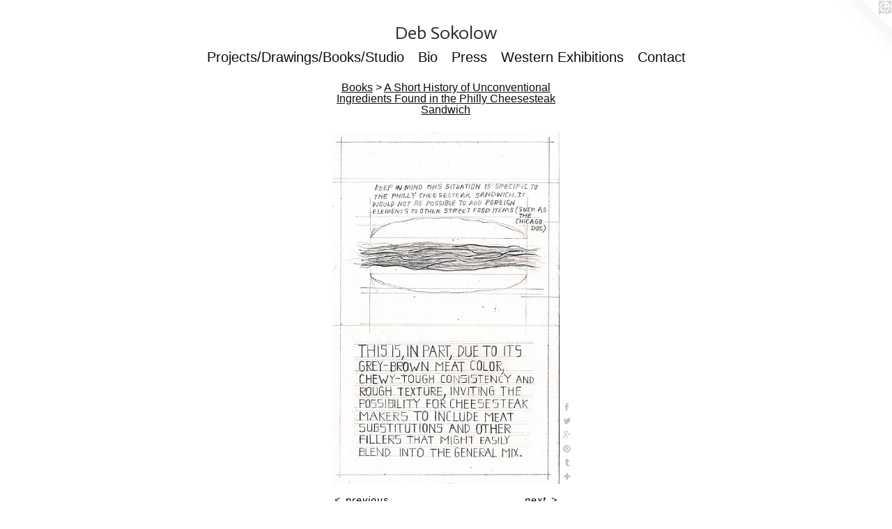

--- FILE ---
content_type: text/html;charset=utf-8
request_url: https://debsokolow.com/artwork/4435665-A%20Short%20History%20of%20Unconventional%20Ingredients%20Found%20in%20the%20Philly%20Cheesesteak%20Sandwich.html
body_size: 6899
content:
<!doctype html><html class="no-js a-image mobile-title-align--center has-mobile-menu-icon--left l-simple p-artwork has-page-nav mobile-menu-align--center has-wall-text "><head><meta charset="utf-8" /><meta content="IE=edge" http-equiv="X-UA-Compatible" /><meta http-equiv="X-OPP-Site-Id" content="4557" /><meta http-equiv="X-OPP-Revision" content="1838" /><meta http-equiv="X-OPP-Locke-Environment" content="production" /><meta http-equiv="X-OPP-Locke-Release" content="v0.0.141" /><title>Deb Sokolow </title><link rel="canonical" href="https://debsokolow.com/artwork/4435665-A%20Short%20History%20of%20Unconventional%20Ingredients%20Found%20in%20the%20Philly%20Cheesesteak%20Sandwich.html" /><meta content="website" property="og:type" /><meta property="og:url" content="https://debsokolow.com/artwork/4435665-A%20Short%20History%20of%20Unconventional%20Ingredients%20Found%20in%20the%20Philly%20Cheesesteak%20Sandwich.html" /><meta property="og:title" content="A Short History of Unconventional Ingredients Found in the Philly Cheesesteak Sandwich" /><meta content="width=device-width, initial-scale=1" name="viewport" /><link type="text/css" rel="stylesheet" href="//cdnjs.cloudflare.com/ajax/libs/normalize/3.0.2/normalize.min.css" /><link type="text/css" rel="stylesheet" media="only all" href="//maxcdn.bootstrapcdn.com/font-awesome/4.3.0/css/font-awesome.min.css" /><link type="text/css" rel="stylesheet" media="not all and (min-device-width: 600px) and (min-device-height: 600px)" href="/release/locke/production/v0.0.141/css/small.css" /><link type="text/css" rel="stylesheet" media="only all and (min-device-width: 600px) and (min-device-height: 600px)" href="/release/locke/production/v0.0.141/css/large-simple.css" /><link type="text/css" rel="stylesheet" media="not all and (min-device-width: 600px) and (min-device-height: 600px)" href="/r17679864860000001838/css/small-site.css" /><link type="text/css" rel="stylesheet" media="only all and (min-device-width: 600px) and (min-device-height: 600px)" href="/r17679864860000001838/css/large-site.css" /><link type="text/css" rel="stylesheet" media="only all and (min-device-width: 600px) and (min-device-height: 600px)" href="//fonts.googleapis.com/css?family=Actor:400" /><link type="text/css" rel="stylesheet" media="not all and (min-device-width: 600px) and (min-device-height: 600px)" href="//fonts.googleapis.com/css?family=Actor:400&amp;text=Deb%20Soklw" /><script>window.OPP = window.OPP || {};
OPP.modernMQ = 'only all';
OPP.smallMQ = 'not all and (min-device-width: 600px) and (min-device-height: 600px)';
OPP.largeMQ = 'only all and (min-device-width: 600px) and (min-device-height: 600px)';
OPP.downURI = '/x/5/5/7/4557/.down';
OPP.gracePeriodURI = '/x/5/5/7/4557/.grace_period';
OPP.imgL = function (img) {
  !window.lazySizes && img.onerror();
};
OPP.imgE = function (img) {
  img.onerror = img.onload = null;
  img.src = img.getAttribute('data-src');
  //img.srcset = img.getAttribute('data-srcset');
};</script><script src="/release/locke/production/v0.0.141/js/modernizr.js"></script><script src="/release/locke/production/v0.0.141/js/masonry.js"></script><script src="/release/locke/production/v0.0.141/js/respimage.js"></script><script src="/release/locke/production/v0.0.141/js/ls.aspectratio.js"></script><script src="/release/locke/production/v0.0.141/js/lazysizes.js"></script><script src="/release/locke/production/v0.0.141/js/large.js"></script><script src="/release/locke/production/v0.0.141/js/hammer.js"></script><script>if (!Modernizr.mq('only all')) { document.write('<link type="text/css" rel="stylesheet" href="/release/locke/production/v0.0.141/css/minimal.css">') }</script><style>.media-max-width {
  display: block;
}

@media (min-height: 2185px) {

  .media-max-width {
    max-width: 990.0px;
  }

}

@media (max-height: 2185px) {

  .media-max-width {
    max-width: 45.29411764705882vh;
  }

}</style><script>(function(i,s,o,g,r,a,m){i['GoogleAnalyticsObject']=r;i[r]=i[r]||function(){
(i[r].q=i[r].q||[]).push(arguments)},i[r].l=1*new Date();a=s.createElement(o),
m=s.getElementsByTagName(o)[0];a.async=1;a.src=g;m.parentNode.insertBefore(a,m)
})(window,document,'script','//www.google-analytics.com/analytics.js','ga');
ga('create', 'UA-3330925-1', 'auto');
ga('send', 'pageview');</script></head><body><a class=" logo hidden--small" href="http://otherpeoplespixels.com/ref/debsokolow.com" title="Website by OtherPeoplesPixels" target="_blank"></a><header id="header"><a class=" site-title" href="/home.html"><span class=" site-title-text u-break-word">Deb Sokolow </span><div class=" site-title-media"></div></a><a id="mobile-menu-icon" class="mobile-menu-icon hidden--no-js hidden--large"><svg viewBox="0 0 21 17" width="21" height="17" fill="currentColor"><rect x="0" y="0" width="21" height="3" rx="0"></rect><rect x="0" y="7" width="21" height="3" rx="0"></rect><rect x="0" y="14" width="21" height="3" rx="0"></rect></svg></a></header><nav class=" hidden--large"><ul class=" site-nav"><li class="nav-item nav-home "><a class="nav-link " href="/home.html">Home</a></li><li class="nav-item expanded nav-museum "><a class="nav-link " href="/section/30818.html">Projects/Drawings/Books/Studio</a><ul><li class="nav-item expanded nav-museum "><a class="nav-link " href="/section/34078-Projects%20%282003-Current%29.html">Projects (2003-Current)</a><ul><li class="nav-gallery nav-item "><a class="nav-link " href="/section/540394-A%20Deb%20Sokolow%20Sampler%3a%2020%20Years%20of%20Speculative%20Drawing%20%282025%29.html">A Deb Sokolow Sampler: 20 Years of Speculative Drawing (2025)</a></li><li class="nav-gallery nav-item "><a class="nav-link " href="/section/540485-Sun%20Valley%20Museum%20of%20Art%20%282023%29.html">Sun Valley Museum of Art (2023)</a></li><li class="nav-gallery nav-item "><a class="nav-link " href="/section/526104-Visualizing%20%282023%29.html">Visualizing (2023)</a></li><li class="nav-gallery nav-item "><a class="nav-link " href="/section/526105-Thinking%20Drawings%20%282023%29.html">Thinking Drawings (2023)</a></li><li class="nav-gallery nav-item "><a class="nav-link " href="/section/526110-Chicago%20Architecture%20Biennial%20%282023%29.html">Chicago Architecture Biennial (2023)</a></li><li class="nav-gallery nav-item "><a class="nav-link " href="/section/520476-Visualizing%20the%20Built%20Environment%20%282023%29.html">Visualizing the Built Environment</a></li><li class="nav-gallery nav-item "><a class="nav-link " href="/section/520481-ENVIRONMENTS%20FOR%20CONTROLLING%20PEOPLE%3a%20BEST%20PRACTICES%20%282022%29.html">ENVIRONMENTS FOR CONTROLLING PEOPLE: BEST PRACTICES (2022)</a></li><li class="nav-gallery nav-item "><a class="nav-link " href="/section/507127-A%20Visionary%20%28and%20Somewhat%20Skeptical%29%20Architectural%20Future%20%282021%29.html">A Visionary (and Somewhat Skeptical) Architectural Future (2021)</a></li><li class="nav-gallery nav-item "><a class="nav-link " href="/section/486799-Profiles%20in%20Leadership%20%282019%29.html">Profiles in Leadership (2019)</a></li><li class="nav-gallery nav-item "><a class="nav-link " href="/section/486808-Drawings%20without%20Words%20%282019%29.html">Drawings without Words (2019)</a></li><li class="nav-gallery nav-item "><a class="nav-link " href="/section/471817-Mr%2e%20Vladimir%20Putin%27s%20Photo%20with%20Women%20%282018%29.html">Mr. Vladimir Putin's Photo with Women (2018)</a></li><li class="nav-gallery nav-item "><a class="nav-link " href="/section/469438-An%20Organism%20in%20Richmond%2fThe%20Architect%20Has%20Gone%20Missing%20%282017-2018%29.html">An Organism/ The Architect </a></li><li class="nav-gallery nav-item "><a class="nav-link " href="/section/460384-The%20Presidents%20%28some%20of%20them%29%20%282017%29.html">The Presidents (some of them) (2017)</a></li><li class="nav-gallery nav-item "><a class="nav-link " href="/section/469540-Deb%20Sokolow%27s%20archive%20of%20possibilities%20%282017%29.html">Deb Sokolow's archive of possibilities</a></li><li class="nav-gallery nav-item "><a class="nav-link " href="/section/469479-Joke%20Research%20Archive%3a%20President%20Barack%20H%2e%20Obama%e2%80%99s%20Prepared%20Remarks%20White%20House%20Correspondents%e2%80%99%20Dinners%2c%202009-2016%20%282017%29.html">Joke Research Archive</a></li><li class="nav-gallery nav-item "><a class="nav-link " href="/section/460392-Debate%20Stage%20Water%20Bottles%20%282016%29.html">Debate Stage Water Bottles (2016)</a></li><li class="nav-gallery nav-item "><a class="nav-link " href="/section/440461-Men%20%282016%29%20.html">Men (2016)</a></li><li class="nav-gallery nav-item "><a class="nav-link " href="/section/446573-Frank%20Lloyd%20Wright%20%282015-2016%29.html">Frank Lloyd Wright (2015-2016)</a></li><li class="nav-gallery nav-item "><a class="nav-link " href="/section/446575-A%20Case%20Study%20in%20Schematics%2c%20Surveillance%20and%20Murder%20%282015%29.html">A Case Study in Schematics, Surveillance and Murder (2015)</a></li><li class="nav-gallery nav-item "><a class="nav-link " href="/section/422898-Mr%2e%20F%2e%20%282015%29%20.html">Mr. F. (2015)</a></li><li class="nav-item nav-museum "><a class="nav-link " href="/section/422889-Chapters%20for%20a%20book%20that%20will%20never%20be%20finished%2e%20%28ongoing%29.html">Chapters for a book (ongoing)</a><ul><li class="nav-gallery nav-item "><a class="nav-link " href="/section/422896-Chapter%2014%2e%20Mary%20Pinchot%20Meyer.html">Chapter 14. Mary Pinchot Meyer</a></li><li class="nav-gallery nav-item "><a class="nav-link " href="/section/422895-Chapter%2013%2e%20Oswald%20and%20Your%20Cousin%20Irving.html">Chapter 13. Oswald and Your Cousin Irving</a></li></ul></li><li class="nav-item nav-museum "><a class="nav-link " href="/section/412004-Drawings%20for%20the%20Institute%20of%20Contemporary%20Art%2c%20Philadelphia%20%28fishy%20episodes%20from%20the%20history%20of%20an%20institution%29%20%282014%29.html">Drawings for the Institute of Contemporary Art, Philadelphia (fishy episodes from the history of an institution) (2014)</a><ul><li class="nav-gallery nav-item "><a class="nav-link " href="/artwork/3721302-Drawings%20for%20the%20Institute%20of%20Contemporary%20Art%2c%20Philadelphia%20%28fishy%20episodes%20from%20the%20history%20of%20an%20institution%29%20install%20detail.html">install detail</a></li><li class="nav-gallery nav-item "><a class="nav-link " href="/section/422942-The%20Curse%20on%20the%20Building.html">The Curse on the Building</a></li><li class="nav-gallery nav-item "><a class="nav-link " href="/section/422941-The%20Cheesesteak%20Storage%20Years.html">The Cheesesteak Storage Years</a></li><li class="nav-gallery nav-item "><a class="nav-link " href="/section/422940-The%20Problem%20Solver.html">The Problem Solver</a></li><li class="nav-gallery nav-item "><a class="nav-link " href="/section/422943-The%20Continual%20Conflict%20Over%20Flooring.html">The Continual Conflict Over Flooring</a></li></ul></li><li class="nav-gallery nav-item "><a class="nav-link " href="/section/412001-You%20tell%20people%20you%27re%20working%20really%20hard%20on%20things%20these%20days%2c%20part%202%20%282013-2015%29.html">You tell people you're working really hard on things these days, part 2 (2013-2015)</a></li><li class="nav-gallery nav-item "><a class="nav-link " href="/section/422901-Several%20Mysteries%2c%20a%20project%20for%20the%204th%20Athens%20Biennale%2c%20Greece%20%282013%29.html">Several Mysteries (2013)</a></li><li class="nav-gallery nav-item "><a class="nav-link " href="/section/363109-Some%20concerns%20about%20the%20candidate%20%282013%29.html">Some concerns about the candidate (2013)</a></li><li class="nav-gallery nav-item "><a class="nav-link " href="/section/360781-Norway%2e%2e%2e%20%282013%29.html">Norway... (2013)</a></li><li class="nav-gallery nav-item "><a class="nav-link " href="/section/319042-de%20Kooning%e2%80%99s%20Bell%20System%20%282011-2012%29.html">de Kooning’s Bell System (2011-2012)</a></li><li class="nav-gallery nav-item "><a class="nav-link " href="/section/319011-Notes%20on%20Denver%20International%20Airport%20and%20The%20New%20World%20Order%20%282010-2011%29.html">Notes on Denver International Airport and The New World Order (2010-2011)</a></li><li class="nav-gallery nav-item "><a class="nav-link " href="/section/183402-You%20tell%20people%20you%27re%20working%20really%20hard%20on%20things%20these%20days%20%282010%29.html">You tell people you're working really hard on things these days (2010)</a></li><li class="nav-gallery nav-item "><a class="nav-link " href="/section/148137-Dear%20Trusted%20Associate%20%282009%29.html">Dear Trusted Associate (2009)</a></li><li class="nav-gallery nav-item "><a class="nav-link " href="/section/148141-The%20Ways%20in%20Which%20Things%20Operate%20%282009%29.html">The Ways in Which Things Operate (2009)</a></li><li class="nav-gallery nav-item "><a class="nav-link " href="/section/84695-Whatever%20happened%20to%20the%20Pentagon%20%28restaurant%29%3f%20%282007%29.html">Whatever happened to the Pentagon (restaurant)? (2007)</a></li><li class="nav-gallery nav-item "><a class="nav-link " href="/section/36550-You%20are%20one%20step%20closer%20to%20learning%20the%20truth%20%282008%29.html">You are one step closer to learning the truth (2008)</a></li><li class="nav-gallery nav-item "><a class="nav-link " href="/section/34225-The%20trouble%20with%20people%20you%20don%27t%20know%20%282008%29.html">The trouble with people you don't know (2008)</a></li><li class="nav-gallery nav-item "><a class="nav-link " href="/section/30945-Secrets%20and%20Lies%20and%20More%20Lies%20%282006-2007%29.html">Secrets and Lies and More Lies (2006-2007)</a></li><li class="nav-gallery nav-item "><a class="nav-link " href="/section/30958-Understanding%20Scarface%20%282006%29.html">Understanding Scarface (2006)</a></li><li class="nav-gallery nav-item "><a class="nav-link " href="/section/30827-Someone%20tell%20Mayor%20Daley%20the%20pirates%20are%20coming%20%282005%29.html">Someone tell Mayor Daley the pirates are coming (2005)</a></li><li class="nav-gallery nav-item "><a class="nav-link " href="/section/30952-If%20you%20have%20any%20questions%20for%20us%2c%20don%27t%20be%20afraid%20to%20ask%20%282005%29.html">If you have any questions for us, don't be afraid to ask (2005)</a></li><li class="nav-gallery nav-item "><a class="nav-link " href="/section/30977-Don%27t%20worry%2c%20everything%20will%20be%20fine%20%282004%29.html">Don't worry, everything will be fine (2004)</a></li><li class="nav-gallery nav-item "><a class="nav-link " href="/section/30959-Rocky%20and%20Adrian%20%28and%20me%29%20%282003%29.html">Rocky and Adrian (and me) (2003)</a></li></ul></li><li class="nav-gallery nav-item expanded "><a class="nav-link " href="/section/422904-Small%20Drawings.html">Small Drawings</a></li><li class="nav-item expanded nav-museum "><a class="nav-link " href="/section/34081-Books.html">Books</a><ul><li class="nav-gallery nav-item expanded "><a class="nav-link " href="/section/473063-Male%20Leaders%20of%20the%20World%20and%20Their%20Soft%2c%20Sensuous%20Post-Dinner%20Loungewear%20Fabrics.html">Male Leaders of the World</a></li><li class="nav-gallery nav-item expanded "><a class="nav-link " href="/section/472884-New%20Developments%20in%20the%20Manipulation%20of%20Office%20Environments%20for%20Concealed%20Agendas.html">New Developments</a></li><li class="nav-gallery nav-item expanded "><a class="nav-link " href="/section/469444-Willem%20de%20Kooning%2e%28Geniuses%20are%20nothing%20if%20not%20complicated%20in%20their%20methods%29.html">Willem de Kooning.</a></li><li class="nav-gallery nav-item expanded "><a class="nav-link " href="/section/469468-Inside%20the%20Famous%20Architect%e2%80%99s%20Compound.html">Inside the Famous Architect’s Compound</a></li><li class="nav-gallery nav-item expanded "><a class="nav-link " href="/section/469521-Frank%20Lloyd%20Wright%20vs%2e%20Secretaries.html">Frank Lloyd Wright vs. Secretaries</a></li><li class="nav-gallery nav-item expanded "><a class="nav-link " href="/section/469522-The%20Truth%20About%20David%20Copperfield%20.html">The Truth About David Copperfield </a></li><li class="nav-gallery nav-item expanded "><a class="nav-link " href="/section/469525-A%20Walk%20in%20Nature%20or%20the%20Faces%20of%20Former%20Bosses.html">A Walk in Nature</a></li><li class="nav-gallery nav-item expanded "><a class="selected nav-link " href="/section/469519-A%20Short%20History%20of%20Unconventional%20Ingredients%20Found%20in%20the%20Philly%20Cheesesteak%20Sandwich.html">A Short History of Unconventional </a></li><li class="nav-gallery nav-item expanded "><a class="nav-link " href="/section/319073-Briefcase%20Exchange%2c%20Men%e2%80%99s%20Bathroom%2c%20McDonalds%2c%20Washington%2c%20D%2eC%2e%2c%201986.html">Briefcase Exchange, Men’s Bathroom, McDonalds, Washington, D.C., 1986</a></li><li class="nav-gallery nav-item expanded "><a class="nav-link " href="/section/319070-Managerial%20Hierarchies%20.html">Managerial Hierarchies </a></li><li class="nav-gallery nav-item expanded "><a class="nav-link " href="/section/469472-A%20Comparative%20Analysis%20of%20Sex%20Scenes%20from%20Three%20Mainstream%20Movies%20%28with%20suggestions%20on%20how%20they%20could%20be%20better%29.html">A Comparative Analysis of Sex Scenes</a></li></ul></li><li class="nav-gallery nav-item expanded "><a class="nav-link " href="/section/469483-Studio%20Views.html">Studio</a></li></ul></li><li class="nav-news nav-item "><a class="nav-link " href="/news.html">Bio</a></li><li class="nav-links nav-item "><a class="nav-link " href="/links.html">Press</a></li><li class="nav-outside1 nav-item "><a target="_blank" class="nav-link " href="http://westernexhibitions.com/artist/deb-sokolow/">Western Exhibitions</a></li><li class="nav-item nav-contact "><a class="nav-link " href="/contact.html">Contact</a></li></ul></nav><div class=" content"><nav class=" hidden--small" id="nav"><header><a class=" site-title" href="/home.html"><span class=" site-title-text u-break-word">Deb Sokolow </span><div class=" site-title-media"></div></a></header><ul class=" site-nav"><li class="nav-item nav-home "><a class="nav-link " href="/home.html">Home</a></li><li class="nav-item expanded nav-museum "><a class="nav-link " href="/section/30818.html">Projects/Drawings/Books/Studio</a><ul><li class="nav-item expanded nav-museum "><a class="nav-link " href="/section/34078-Projects%20%282003-Current%29.html">Projects (2003-Current)</a><ul><li class="nav-gallery nav-item "><a class="nav-link " href="/section/540394-A%20Deb%20Sokolow%20Sampler%3a%2020%20Years%20of%20Speculative%20Drawing%20%282025%29.html">A Deb Sokolow Sampler: 20 Years of Speculative Drawing (2025)</a></li><li class="nav-gallery nav-item "><a class="nav-link " href="/section/540485-Sun%20Valley%20Museum%20of%20Art%20%282023%29.html">Sun Valley Museum of Art (2023)</a></li><li class="nav-gallery nav-item "><a class="nav-link " href="/section/526104-Visualizing%20%282023%29.html">Visualizing (2023)</a></li><li class="nav-gallery nav-item "><a class="nav-link " href="/section/526105-Thinking%20Drawings%20%282023%29.html">Thinking Drawings (2023)</a></li><li class="nav-gallery nav-item "><a class="nav-link " href="/section/526110-Chicago%20Architecture%20Biennial%20%282023%29.html">Chicago Architecture Biennial (2023)</a></li><li class="nav-gallery nav-item "><a class="nav-link " href="/section/520476-Visualizing%20the%20Built%20Environment%20%282023%29.html">Visualizing the Built Environment</a></li><li class="nav-gallery nav-item "><a class="nav-link " href="/section/520481-ENVIRONMENTS%20FOR%20CONTROLLING%20PEOPLE%3a%20BEST%20PRACTICES%20%282022%29.html">ENVIRONMENTS FOR CONTROLLING PEOPLE: BEST PRACTICES (2022)</a></li><li class="nav-gallery nav-item "><a class="nav-link " href="/section/507127-A%20Visionary%20%28and%20Somewhat%20Skeptical%29%20Architectural%20Future%20%282021%29.html">A Visionary (and Somewhat Skeptical) Architectural Future (2021)</a></li><li class="nav-gallery nav-item "><a class="nav-link " href="/section/486799-Profiles%20in%20Leadership%20%282019%29.html">Profiles in Leadership (2019)</a></li><li class="nav-gallery nav-item "><a class="nav-link " href="/section/486808-Drawings%20without%20Words%20%282019%29.html">Drawings without Words (2019)</a></li><li class="nav-gallery nav-item "><a class="nav-link " href="/section/471817-Mr%2e%20Vladimir%20Putin%27s%20Photo%20with%20Women%20%282018%29.html">Mr. Vladimir Putin's Photo with Women (2018)</a></li><li class="nav-gallery nav-item "><a class="nav-link " href="/section/469438-An%20Organism%20in%20Richmond%2fThe%20Architect%20Has%20Gone%20Missing%20%282017-2018%29.html">An Organism/ The Architect </a></li><li class="nav-gallery nav-item "><a class="nav-link " href="/section/460384-The%20Presidents%20%28some%20of%20them%29%20%282017%29.html">The Presidents (some of them) (2017)</a></li><li class="nav-gallery nav-item "><a class="nav-link " href="/section/469540-Deb%20Sokolow%27s%20archive%20of%20possibilities%20%282017%29.html">Deb Sokolow's archive of possibilities</a></li><li class="nav-gallery nav-item "><a class="nav-link " href="/section/469479-Joke%20Research%20Archive%3a%20President%20Barack%20H%2e%20Obama%e2%80%99s%20Prepared%20Remarks%20White%20House%20Correspondents%e2%80%99%20Dinners%2c%202009-2016%20%282017%29.html">Joke Research Archive</a></li><li class="nav-gallery nav-item "><a class="nav-link " href="/section/460392-Debate%20Stage%20Water%20Bottles%20%282016%29.html">Debate Stage Water Bottles (2016)</a></li><li class="nav-gallery nav-item "><a class="nav-link " href="/section/440461-Men%20%282016%29%20.html">Men (2016)</a></li><li class="nav-gallery nav-item "><a class="nav-link " href="/section/446573-Frank%20Lloyd%20Wright%20%282015-2016%29.html">Frank Lloyd Wright (2015-2016)</a></li><li class="nav-gallery nav-item "><a class="nav-link " href="/section/446575-A%20Case%20Study%20in%20Schematics%2c%20Surveillance%20and%20Murder%20%282015%29.html">A Case Study in Schematics, Surveillance and Murder (2015)</a></li><li class="nav-gallery nav-item "><a class="nav-link " href="/section/422898-Mr%2e%20F%2e%20%282015%29%20.html">Mr. F. (2015)</a></li><li class="nav-item nav-museum "><a class="nav-link " href="/section/422889-Chapters%20for%20a%20book%20that%20will%20never%20be%20finished%2e%20%28ongoing%29.html">Chapters for a book (ongoing)</a><ul><li class="nav-gallery nav-item "><a class="nav-link " href="/section/422896-Chapter%2014%2e%20Mary%20Pinchot%20Meyer.html">Chapter 14. Mary Pinchot Meyer</a></li><li class="nav-gallery nav-item "><a class="nav-link " href="/section/422895-Chapter%2013%2e%20Oswald%20and%20Your%20Cousin%20Irving.html">Chapter 13. Oswald and Your Cousin Irving</a></li></ul></li><li class="nav-item nav-museum "><a class="nav-link " href="/section/412004-Drawings%20for%20the%20Institute%20of%20Contemporary%20Art%2c%20Philadelphia%20%28fishy%20episodes%20from%20the%20history%20of%20an%20institution%29%20%282014%29.html">Drawings for the Institute of Contemporary Art, Philadelphia (fishy episodes from the history of an institution) (2014)</a><ul><li class="nav-gallery nav-item "><a class="nav-link " href="/artwork/3721302-Drawings%20for%20the%20Institute%20of%20Contemporary%20Art%2c%20Philadelphia%20%28fishy%20episodes%20from%20the%20history%20of%20an%20institution%29%20install%20detail.html">install detail</a></li><li class="nav-gallery nav-item "><a class="nav-link " href="/section/422942-The%20Curse%20on%20the%20Building.html">The Curse on the Building</a></li><li class="nav-gallery nav-item "><a class="nav-link " href="/section/422941-The%20Cheesesteak%20Storage%20Years.html">The Cheesesteak Storage Years</a></li><li class="nav-gallery nav-item "><a class="nav-link " href="/section/422940-The%20Problem%20Solver.html">The Problem Solver</a></li><li class="nav-gallery nav-item "><a class="nav-link " href="/section/422943-The%20Continual%20Conflict%20Over%20Flooring.html">The Continual Conflict Over Flooring</a></li></ul></li><li class="nav-gallery nav-item "><a class="nav-link " href="/section/412001-You%20tell%20people%20you%27re%20working%20really%20hard%20on%20things%20these%20days%2c%20part%202%20%282013-2015%29.html">You tell people you're working really hard on things these days, part 2 (2013-2015)</a></li><li class="nav-gallery nav-item "><a class="nav-link " href="/section/422901-Several%20Mysteries%2c%20a%20project%20for%20the%204th%20Athens%20Biennale%2c%20Greece%20%282013%29.html">Several Mysteries (2013)</a></li><li class="nav-gallery nav-item "><a class="nav-link " href="/section/363109-Some%20concerns%20about%20the%20candidate%20%282013%29.html">Some concerns about the candidate (2013)</a></li><li class="nav-gallery nav-item "><a class="nav-link " href="/section/360781-Norway%2e%2e%2e%20%282013%29.html">Norway... (2013)</a></li><li class="nav-gallery nav-item "><a class="nav-link " href="/section/319042-de%20Kooning%e2%80%99s%20Bell%20System%20%282011-2012%29.html">de Kooning’s Bell System (2011-2012)</a></li><li class="nav-gallery nav-item "><a class="nav-link " href="/section/319011-Notes%20on%20Denver%20International%20Airport%20and%20The%20New%20World%20Order%20%282010-2011%29.html">Notes on Denver International Airport and The New World Order (2010-2011)</a></li><li class="nav-gallery nav-item "><a class="nav-link " href="/section/183402-You%20tell%20people%20you%27re%20working%20really%20hard%20on%20things%20these%20days%20%282010%29.html">You tell people you're working really hard on things these days (2010)</a></li><li class="nav-gallery nav-item "><a class="nav-link " href="/section/148137-Dear%20Trusted%20Associate%20%282009%29.html">Dear Trusted Associate (2009)</a></li><li class="nav-gallery nav-item "><a class="nav-link " href="/section/148141-The%20Ways%20in%20Which%20Things%20Operate%20%282009%29.html">The Ways in Which Things Operate (2009)</a></li><li class="nav-gallery nav-item "><a class="nav-link " href="/section/84695-Whatever%20happened%20to%20the%20Pentagon%20%28restaurant%29%3f%20%282007%29.html">Whatever happened to the Pentagon (restaurant)? (2007)</a></li><li class="nav-gallery nav-item "><a class="nav-link " href="/section/36550-You%20are%20one%20step%20closer%20to%20learning%20the%20truth%20%282008%29.html">You are one step closer to learning the truth (2008)</a></li><li class="nav-gallery nav-item "><a class="nav-link " href="/section/34225-The%20trouble%20with%20people%20you%20don%27t%20know%20%282008%29.html">The trouble with people you don't know (2008)</a></li><li class="nav-gallery nav-item "><a class="nav-link " href="/section/30945-Secrets%20and%20Lies%20and%20More%20Lies%20%282006-2007%29.html">Secrets and Lies and More Lies (2006-2007)</a></li><li class="nav-gallery nav-item "><a class="nav-link " href="/section/30958-Understanding%20Scarface%20%282006%29.html">Understanding Scarface (2006)</a></li><li class="nav-gallery nav-item "><a class="nav-link " href="/section/30827-Someone%20tell%20Mayor%20Daley%20the%20pirates%20are%20coming%20%282005%29.html">Someone tell Mayor Daley the pirates are coming (2005)</a></li><li class="nav-gallery nav-item "><a class="nav-link " href="/section/30952-If%20you%20have%20any%20questions%20for%20us%2c%20don%27t%20be%20afraid%20to%20ask%20%282005%29.html">If you have any questions for us, don't be afraid to ask (2005)</a></li><li class="nav-gallery nav-item "><a class="nav-link " href="/section/30977-Don%27t%20worry%2c%20everything%20will%20be%20fine%20%282004%29.html">Don't worry, everything will be fine (2004)</a></li><li class="nav-gallery nav-item "><a class="nav-link " href="/section/30959-Rocky%20and%20Adrian%20%28and%20me%29%20%282003%29.html">Rocky and Adrian (and me) (2003)</a></li></ul></li><li class="nav-gallery nav-item expanded "><a class="nav-link " href="/section/422904-Small%20Drawings.html">Small Drawings</a></li><li class="nav-item expanded nav-museum "><a class="nav-link " href="/section/34081-Books.html">Books</a><ul><li class="nav-gallery nav-item expanded "><a class="nav-link " href="/section/473063-Male%20Leaders%20of%20the%20World%20and%20Their%20Soft%2c%20Sensuous%20Post-Dinner%20Loungewear%20Fabrics.html">Male Leaders of the World</a></li><li class="nav-gallery nav-item expanded "><a class="nav-link " href="/section/472884-New%20Developments%20in%20the%20Manipulation%20of%20Office%20Environments%20for%20Concealed%20Agendas.html">New Developments</a></li><li class="nav-gallery nav-item expanded "><a class="nav-link " href="/section/469444-Willem%20de%20Kooning%2e%28Geniuses%20are%20nothing%20if%20not%20complicated%20in%20their%20methods%29.html">Willem de Kooning.</a></li><li class="nav-gallery nav-item expanded "><a class="nav-link " href="/section/469468-Inside%20the%20Famous%20Architect%e2%80%99s%20Compound.html">Inside the Famous Architect’s Compound</a></li><li class="nav-gallery nav-item expanded "><a class="nav-link " href="/section/469521-Frank%20Lloyd%20Wright%20vs%2e%20Secretaries.html">Frank Lloyd Wright vs. Secretaries</a></li><li class="nav-gallery nav-item expanded "><a class="nav-link " href="/section/469522-The%20Truth%20About%20David%20Copperfield%20.html">The Truth About David Copperfield </a></li><li class="nav-gallery nav-item expanded "><a class="nav-link " href="/section/469525-A%20Walk%20in%20Nature%20or%20the%20Faces%20of%20Former%20Bosses.html">A Walk in Nature</a></li><li class="nav-gallery nav-item expanded "><a class="selected nav-link " href="/section/469519-A%20Short%20History%20of%20Unconventional%20Ingredients%20Found%20in%20the%20Philly%20Cheesesteak%20Sandwich.html">A Short History of Unconventional </a></li><li class="nav-gallery nav-item expanded "><a class="nav-link " href="/section/319073-Briefcase%20Exchange%2c%20Men%e2%80%99s%20Bathroom%2c%20McDonalds%2c%20Washington%2c%20D%2eC%2e%2c%201986.html">Briefcase Exchange, Men’s Bathroom, McDonalds, Washington, D.C., 1986</a></li><li class="nav-gallery nav-item expanded "><a class="nav-link " href="/section/319070-Managerial%20Hierarchies%20.html">Managerial Hierarchies </a></li><li class="nav-gallery nav-item expanded "><a class="nav-link " href="/section/469472-A%20Comparative%20Analysis%20of%20Sex%20Scenes%20from%20Three%20Mainstream%20Movies%20%28with%20suggestions%20on%20how%20they%20could%20be%20better%29.html">A Comparative Analysis of Sex Scenes</a></li></ul></li><li class="nav-gallery nav-item expanded "><a class="nav-link " href="/section/469483-Studio%20Views.html">Studio</a></li></ul></li><li class="nav-news nav-item "><a class="nav-link " href="/news.html">Bio</a></li><li class="nav-links nav-item "><a class="nav-link " href="/links.html">Press</a></li><li class="nav-outside1 nav-item "><a target="_blank" class="nav-link " href="http://westernexhibitions.com/artist/deb-sokolow/">Western Exhibitions</a></li><li class="nav-item nav-contact "><a class="nav-link " href="/contact.html">Contact</a></li></ul><footer><div class=" copyright">© DEB SOKOLOW</div><div class=" credit"><a href="http://otherpeoplespixels.com/ref/debsokolow.com" target="_blank">Website by OtherPeoplesPixels</a></div></footer></nav><main id="main"><div class=" page clearfix media-max-width"><h1 class="parent-title title"><a class=" title-segment hidden--small" href="/section/34081-Books.html">Books</a><span class=" title-sep hidden--small"> &gt; </span><a class=" title-segment" href="/section/469519-A%20Short%20History%20of%20Unconventional%20Ingredients%20Found%20in%20the%20Philly%20Cheesesteak%20Sandwich.html">A Short History of Unconventional Ingredients Found in the Philly Cheesesteak Sandwich</a></h1><div class=" media-and-info"><div class=" page-media-wrapper media"><a class=" page-media" title="A Short History of Unconventional Ingredients Found in the Philly Cheesesteak Sandwich" href="/artwork/4435667-A%20Short%20History%20of%20Unconventional%20Ingredients%20Found%20in%20the%20Philly%20Cheesesteak%20Sandwich.html" id="media"><img data-aspectratio="990/1530" class="u-img " alt="A Short History of Unconventional Ingredients Found in the Philly Cheesesteak Sandwich" src="//img-cache.oppcdn.com/fixed/4557/assets/rEQLjBv7an9pn6U1.jpg" srcset="//img-cache.oppcdn.com/img/v1.0/s:4557/t:QkxBTksrVEVYVCtIRVJF/p:12/g:tl/o:2.5/a:50/q:90/990x1530-rEQLjBv7an9pn6U1.jpg/990x1530/9635013157d535eb4ef27188f5f9e552.jpg 990w,
//img-cache.oppcdn.com/img/v1.0/s:4557/t:QkxBTksrVEVYVCtIRVJF/p:12/g:tl/o:2.5/a:50/q:90/984x4096-rEQLjBv7an9pn6U1.jpg/984x1520/b6cde08501ad0e52bb90ddf49c2a716d.jpg 984w,
//img-cache.oppcdn.com/img/v1.0/s:4557/t:QkxBTksrVEVYVCtIRVJF/p:12/g:tl/o:2.5/a:50/q:90/2520x1220-rEQLjBv7an9pn6U1.jpg/789x1220/67d3b321562f47d00f78d4117d6d3777.jpg 789w,
//img-cache.oppcdn.com/img/v1.0/s:4557/t:QkxBTksrVEVYVCtIRVJF/p:12/g:tl/o:2.5/a:50/q:90/640x4096-rEQLjBv7an9pn6U1.jpg/640x989/b91b40f081266227304779ecbd99d339.jpg 640w,
//img-cache.oppcdn.com/img/v1.0/s:4557/t:QkxBTksrVEVYVCtIRVJF/p:12/g:tl/o:2.5/a:50/q:90/1640x830-rEQLjBv7an9pn6U1.jpg/537x830/02274a8ba2ddb7e921c6814df8938d2f.jpg 537w,
//img-cache.oppcdn.com/img/v1.0/s:4557/t:QkxBTksrVEVYVCtIRVJF/p:12/g:tl/o:2.5/a:50/q:90/1400x720-rEQLjBv7an9pn6U1.jpg/465x720/e52333a36e0ae0687761a2394ab47856.jpg 465w,
//img-cache.oppcdn.com/img/v1.0/s:4557/t:QkxBTksrVEVYVCtIRVJF/p:12/g:tl/o:2.5/a:50/q:90/984x588-rEQLjBv7an9pn6U1.jpg/380x588/220a56c0067bef34b7dd65c1afcfa3ba.jpg 380w,
//img-cache.oppcdn.com/fixed/4557/assets/rEQLjBv7an9pn6U1.jpg 310w" sizes="(max-device-width: 599px) 100vw,
(max-device-height: 599px) 100vw,
(max-width: 310px) 310px,
(max-height: 480px) 310px,
(max-width: 380px) 380px,
(max-height: 588px) 380px,
(max-width: 465px) 465px,
(max-height: 720px) 465px,
(max-width: 537px) 537px,
(max-height: 830px) 537px,
(max-width: 640px) 640px,
(max-height: 989px) 640px,
(max-width: 789px) 789px,
(max-height: 1220px) 789px,
(max-width: 984px) 984px,
(max-height: 1520px) 984px,
990px" /></a><a class=" zoom-corner" style="display: none" id="zoom-corner"><span class=" zoom-icon fa fa-search-plus"></span></a><div class="share-buttons a2a_kit social-icons hidden--small" data-a2a-title="A Short History of Unconventional Ingredients Found in the Philly Cheesesteak Sandwich" data-a2a-url="https://debsokolow.com/artwork/4435665-A%20Short%20History%20of%20Unconventional%20Ingredients%20Found%20in%20the%20Philly%20Cheesesteak%20Sandwich.html"><a class="u-img-link a2a_button_facebook share-button "><span class="facebook social-icon fa-facebook fa "></span></a><a class="u-img-link share-button a2a_button_twitter "><span class="twitter fa-twitter social-icon fa "></span></a><a class="a2a_button_google_plus u-img-link share-button "><span class="googleplus fa-google-plus social-icon fa "></span></a><a class="u-img-link a2a_button_pinterest share-button "><span class="fa-pinterest social-icon pinterest fa "></span></a><a class="u-img-link a2a_button_tumblr share-button "><span class="fa-tumblr social-icon tumblr fa "></span></a><a target="_blank" class="u-img-link share-button a2a_dd " href="https://www.addtoany.com/share_save"><span class="social-icon share fa-plus fa "></span></a></div></div><div class=" info border-color"><div class=" wall-text border-color"><div class=" wt-item wt-title">A Short History of Unconventional Ingredients Found in the Philly Cheesesteak Sandwich</div><div class=" wt-item wt-media">graphite, acrylic, ink and collage on acid-free paper; bookboard</div><div class=" wt-item wt-dimensions">hard-cover, accordion fold: 9 x 6 x 1 inches (closed), 9 x 44 inches (open), limited edition</div><div class=" wt-item wt-date">2013</div></div><div class=" page-nav hidden--small border-color clearfix"><a class=" prev" id="artwork-prev" href="/artwork/4435661-A%20Short%20History%20of%20Unconventional%20Ingredients%20Found%20in%20the%20Philly%20Cheesesteak%20Sandwich.html">&lt; <span class=" m-hover-show">previous</span></a> <a class=" next" id="artwork-next" href="/artwork/4435667-A%20Short%20History%20of%20Unconventional%20Ingredients%20Found%20in%20the%20Philly%20Cheesesteak%20Sandwich.html"><span class=" m-hover-show">next</span> &gt;</a></div></div></div><div class="share-buttons a2a_kit social-icons hidden--large" data-a2a-title="A Short History of Unconventional Ingredients Found in the Philly Cheesesteak Sandwich" data-a2a-url="https://debsokolow.com/artwork/4435665-A%20Short%20History%20of%20Unconventional%20Ingredients%20Found%20in%20the%20Philly%20Cheesesteak%20Sandwich.html"><a class="u-img-link a2a_button_facebook share-button "><span class="facebook social-icon fa-facebook fa "></span></a><a class="u-img-link share-button a2a_button_twitter "><span class="twitter fa-twitter social-icon fa "></span></a><a class="a2a_button_google_plus u-img-link share-button "><span class="googleplus fa-google-plus social-icon fa "></span></a><a class="u-img-link a2a_button_pinterest share-button "><span class="fa-pinterest social-icon pinterest fa "></span></a><a class="u-img-link a2a_button_tumblr share-button "><span class="fa-tumblr social-icon tumblr fa "></span></a><a target="_blank" class="u-img-link share-button a2a_dd " href="https://www.addtoany.com/share_save"><span class="social-icon share fa-plus fa "></span></a></div></div></main></div><footer><div class=" copyright">© DEB SOKOLOW</div><div class=" credit"><a href="http://otherpeoplespixels.com/ref/debsokolow.com" target="_blank">Website by OtherPeoplesPixels</a></div></footer><div class=" modal zoom-modal" style="display: none" id="zoom-modal"><style>@media (min-aspect-ratio: 11/17) {

  .zoom-media {
    width: auto;
    max-height: 1530px;
    height: 100%;
  }

}

@media (max-aspect-ratio: 11/17) {

  .zoom-media {
    height: auto;
    max-width: 990px;
    width: 100%;
  }

}
@supports (object-fit: contain) {
  img.zoom-media {
    object-fit: contain;
    width: 100%;
    height: 100%;
    max-width: 990px;
    max-height: 1530px;
  }
}</style><div class=" zoom-media-wrapper"><img onerror="OPP.imgE(this);" onload="OPP.imgL(this);" data-src="//img-cache.oppcdn.com/fixed/4557/assets/rEQLjBv7an9pn6U1.jpg" data-srcset="//img-cache.oppcdn.com/img/v1.0/s:4557/t:QkxBTksrVEVYVCtIRVJF/p:12/g:tl/o:2.5/a:50/q:90/990x1530-rEQLjBv7an9pn6U1.jpg/990x1530/9635013157d535eb4ef27188f5f9e552.jpg 990w,
//img-cache.oppcdn.com/img/v1.0/s:4557/t:QkxBTksrVEVYVCtIRVJF/p:12/g:tl/o:2.5/a:50/q:90/984x4096-rEQLjBv7an9pn6U1.jpg/984x1520/b6cde08501ad0e52bb90ddf49c2a716d.jpg 984w,
//img-cache.oppcdn.com/img/v1.0/s:4557/t:QkxBTksrVEVYVCtIRVJF/p:12/g:tl/o:2.5/a:50/q:90/2520x1220-rEQLjBv7an9pn6U1.jpg/789x1220/67d3b321562f47d00f78d4117d6d3777.jpg 789w,
//img-cache.oppcdn.com/img/v1.0/s:4557/t:QkxBTksrVEVYVCtIRVJF/p:12/g:tl/o:2.5/a:50/q:90/640x4096-rEQLjBv7an9pn6U1.jpg/640x989/b91b40f081266227304779ecbd99d339.jpg 640w,
//img-cache.oppcdn.com/img/v1.0/s:4557/t:QkxBTksrVEVYVCtIRVJF/p:12/g:tl/o:2.5/a:50/q:90/1640x830-rEQLjBv7an9pn6U1.jpg/537x830/02274a8ba2ddb7e921c6814df8938d2f.jpg 537w,
//img-cache.oppcdn.com/img/v1.0/s:4557/t:QkxBTksrVEVYVCtIRVJF/p:12/g:tl/o:2.5/a:50/q:90/1400x720-rEQLjBv7an9pn6U1.jpg/465x720/e52333a36e0ae0687761a2394ab47856.jpg 465w,
//img-cache.oppcdn.com/img/v1.0/s:4557/t:QkxBTksrVEVYVCtIRVJF/p:12/g:tl/o:2.5/a:50/q:90/984x588-rEQLjBv7an9pn6U1.jpg/380x588/220a56c0067bef34b7dd65c1afcfa3ba.jpg 380w,
//img-cache.oppcdn.com/fixed/4557/assets/rEQLjBv7an9pn6U1.jpg 310w" data-sizes="(max-device-width: 599px) 100vw,
(max-device-height: 599px) 100vw,
(max-width: 310px) 310px,
(max-height: 480px) 310px,
(max-width: 380px) 380px,
(max-height: 588px) 380px,
(max-width: 465px) 465px,
(max-height: 720px) 465px,
(max-width: 537px) 537px,
(max-height: 830px) 537px,
(max-width: 640px) 640px,
(max-height: 989px) 640px,
(max-width: 789px) 789px,
(max-height: 1220px) 789px,
(max-width: 984px) 984px,
(max-height: 1520px) 984px,
990px" class="zoom-media lazyload hidden--no-js " alt="A Short History of Unconventional Ingredients Found in the Philly Cheesesteak Sandwich" /><noscript><img class="zoom-media " alt="A Short History of Unconventional Ingredients Found in the Philly Cheesesteak Sandwich" src="//img-cache.oppcdn.com/fixed/4557/assets/rEQLjBv7an9pn6U1.jpg" /></noscript></div></div><div class=" offline"></div><script src="/release/locke/production/v0.0.141/js/small.js"></script><script src="/release/locke/production/v0.0.141/js/artwork.js"></script><script>var a2a_config = a2a_config || {};a2a_config.prioritize = ['facebook','twitter','linkedin','googleplus','pinterest','instagram','tumblr','share'];a2a_config.onclick = 1;(function(){  var a = document.createElement('script');  a.type = 'text/javascript'; a.async = true;  a.src = '//static.addtoany.com/menu/page.js';  document.getElementsByTagName('head')[0].appendChild(a);})();</script><script>window.oppa=window.oppa||function(){(oppa.q=oppa.q||[]).push(arguments)};oppa('config','pathname','production/v0.0.141/4557');oppa('set','g','true');oppa('set','l','simple');oppa('set','p','artwork');oppa('set','a','image');oppa('rect','m','media','');oppa('send');</script><script async="" src="/release/locke/production/v0.0.141/js/analytics.js"></script><script src="https://otherpeoplespixels.com/static/enable-preview.js"></script></body></html>

--- FILE ---
content_type: text/css;charset=utf-8
request_url: https://debsokolow.com/r17679864860000001838/css/large-site.css
body_size: 474
content:
body {
  background-color: #FFFFFF;
  font-weight: normal;
  font-style: normal;
  font-family: "Arial", "Helvetica", sans-serif;
}

body {
  color: #000000;
}

main a {
  color: #054766;
}

main a:hover {
  text-decoration: underline;
  color: #076997;
}

main a:visited {
  color: #076997;
}

.site-title, .mobile-menu-icon {
  color: #33332e;
}

.site-nav, .mobile-menu-link, nav:before, nav:after {
  color: #0c0e0d;
}

.site-nav a {
  color: #0c0e0d;
}

.site-nav a:hover {
  text-decoration: none;
  color: #242926;
}

.site-nav a:visited {
  color: #0c0e0d;
}

.site-nav a.selected {
  color: #242926;
}

.site-nav:hover a.selected {
  color: #0c0e0d;
}

footer {
  color: #d6d6d6;
}

footer a {
  color: #054766;
}

footer a:hover {
  text-decoration: underline;
  color: #076997;
}

footer a:visited {
  color: #076997;
}

.title, .news-item-title, .flex-page-title {
  color: #0d0e0c;
}

.title a {
  color: #0d0e0c;
}

.title a:hover {
  text-decoration: none;
  color: #262924;
}

.title a:visited {
  color: #0d0e0c;
}

.hr, .hr-before:before, .hr-after:after, .hr-before--small:before, .hr-before--large:before, .hr-after--small:after, .hr-after--large:after {
  border-top-color: #666666;
}

.button {
  background: #054766;
  color: #FFFFFF;
}

.social-icon {
  background-color: #000000;
  color: #FFFFFF;
}

.welcome-modal {
  background-color: #FFFFFF;
}

.share-button .social-icon {
  color: #000000;
}

.site-title {
  font-family: "Actor", sans-serif;
  font-style: normal;
  font-weight: 400;
}

.site-nav {
  font-family: "Arial", "Helvetica", sans-serif;
  font-style: normal;
  font-weight: 400;
}

.section-title, .parent-title, .news-item-title, .link-name, .preview-placeholder, .preview-image, .flex-page-title {
  font-family: "Arial", "Helvetica", sans-serif;
  font-style: normal;
  font-weight: 400;
}

body {
  font-size: 14px;
}

.site-title {
  font-size: 26px;
}

.site-nav {
  font-size: 20px;
}

.title, .news-item-title, .link-name, .flex-page-title {
  font-size: 16px;
}

.border-color {
  border-color: hsla(0, 0%, 0%, 0.2);
}

.p-artwork .page-nav a {
  color: #000000;
}

.p-artwork .page-nav a:hover {
  text-decoration: none;
  color: #000000;
}

.p-artwork .page-nav a:visited {
  color: #000000;
}

.wordy {
  text-align: left;
}